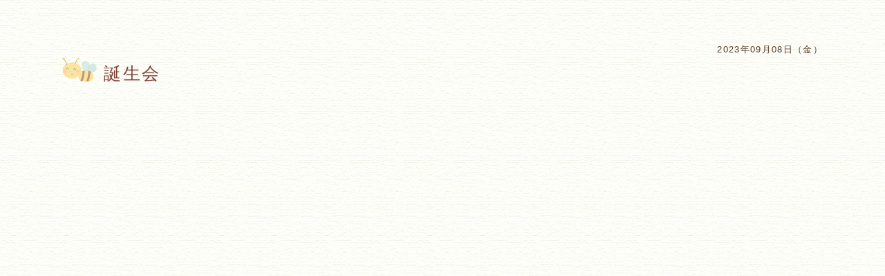

--- FILE ---
content_type: text/html; charset=UTF-8
request_url: https://mutsumi-kindergarten.com/calendar_detail.html?08-0000=1103
body_size: 558
content:
<!doctype html>
<html lang="ja">
<head>
<meta charset="utf-8">
<meta http-equiv="X-UA-Compatible" content="IE=edge">
<title>カレンダー：むつみ幼稚園</title>
<meta name="keywords" content="カレンダー：むつみ幼稚園">
<meta name="description" content="カレンダー：むつみ幼稚園">
<meta name="viewport" content="width=device-width, initial-scale=1">
<link href="css/radius.css" rel="stylesheet" type="text/css">
<link href="css/style.css?1768664238" rel="stylesheet/less">
<link href="css/calendar.css?1768664238" rel="stylesheet/less">
<script src="js/less.min.js"></script>
<!--[if lt IE 9]>
<script src="https://oss.maxcdn.com/libs/html5shiv/3.7.0/html5shiv.js"></script>
<script src="https://oss.maxcdn.com/libs/respond.js/1.3.0/respond.min.js"></script>
<![endif]-->
<script src="js/jquery-1.11.3.min.js"></script>
<link href="js/shadowbox/shadowbox.css" rel="stylesheet" type="text/css">
<script src="js/shadowbox/shadowbox.js"></script>
<link href="js/bxslider/jquery.bxslider.css" rel="stylesheet" type="text/css">
<script src="js/bxslider/jquery.bxslider.min.js"></script>
<script src="js/style.js"></script>
</head>
<body>

<!--// detail ////////////////////////-->
<div class="detail">
<article>

<p class="date">2023年09月08日（金）</p>

<div class="title">
<h5>誕生会</h5>
</div>

<p class="text">

</p>



</article>
</div>

</body>
</html>


--- FILE ---
content_type: text/css
request_url: https://mutsumi-kindergarten.com/css/radius.css
body_size: 836
content:

/* 枠 ///////////////////////////////// */
.wrap{
border-radius: 30px;
/* border-radius: 25px 180px 25px 185px/240px 35px 140px 45px; */
}



@media (max-width:480px) {

.image{
/* border-radius: 160px 25px 70px 25px/30px 140px 25px 185px; */
}
.image p{
/* border-radius: 170px 30px 90px 35px/40px 160px 35px 195px; */
}

.wrap{
border-radius: 20px;
/* border-radius: 25px 60px 25px 105px/60px 25px 80px 25px; */
}


.table tr:first-child td:first-child{
border-radius:0;
}
.table tr:first-child td:last-child{
border-radius:0;
}
.table tr:last-child td:last-child{
border-radius:0;
}
.table tr:last-child td:first-child{
border-radius:0;
}
.table .line{
display:none;
}

}


/*
-moz-border-radius: 240px 55px 140px 65px/55px 180px 45px 185px;
-webkit-border-radius: 240px 55px 140px 65px/55px 180px 45px 185px;
-o-border-radius: 240px 55px 140px 65px/55px 180px 45px 185px;
-ms-border-radius: 240px 55px 140px 65px/55px 180px 45px 185px;
*/

--- FILE ---
content_type: text/css
request_url: https://mutsumi-kindergarten.com/js/shadowbox/shadowbox.css
body_size: 887
content:
#sb-title-inner,#sb-info-inner,#sb-loading-inner,div.sb-message{font-family:"HelveticaNeue-Light","Helvetica Neue",Helvetica,Arial,sans-serif;font-weight:200;color:#fff;}
#sb-container{position:fixed;margin:0;padding:0;top:0;left:0;z-index:999;text-align:left;visibility:hidden;display:none;}
#sb-overlay{position:relative;height:100%;width:100%;}
#sb-wrapper{position:absolute;visibility:hidden;width:100px;}
#sb-wrapper-inner{position:relative;border:1px solid #303030;overflow:hidden;height:100px;}
#sb-body{position:relative;height:100%;}
#sb-body-inner{position:absolute;height:100%;width:100%;}
#sb-player.html{height:100%;overflow:auto;}
#sb-body img{border:none;}
#sb-loading{position:relative;height:100%;}
#sb-loading-inner{position:absolute;font-size:14px;line-height:24px;height:24px;top:50%;margin-top:-12px;width:100%;text-align:center;}
#sb-loading-inner span{background:url(loading.gif) no-repeat;padding-left:34px;display:inline-block;}
#sb-body,#sb-loading{background-color:#000000;}
#sb-title,#sb-info{position:relative;margin:0;padding:0;overflow:hidden;}
#sb-title,#sb-title-inner{height:30px;line-height:30px;}
#sb-title-inner{font-size:16px;}
#sb-info,#sb-info-inner{height:20px;line-height:20px;}
#sb-info-inner{font-size:12px;}
/* #sb-nav{float:right;height:16px;padding:2px 0;width:45%;} */
/* #sb-nav a{display:block;float:right;height:16px;width:16px;margin-left:3px;cursor:pointer;background-repeat:no-repeat;} */
#sb-nav-close{background-image:url(close.png);}
#sb-nav-next{background-image:url(next.png);}
#sb-nav-previous{background-image:url(previous.png);}
#sb-nav-play{background-image:url(play.png);}
#sb-nav-pause{background-image:url(pause.png);}
#sb-counter{float:left;width:45%;}
#sb-counter a{padding:0 4px 0 0;text-decoration:none;cursor:pointer;color:#fff;}
#sb-counter a.sb-counter-current{text-decoration:underline;}

div.sb-message{font-size:12px;padding:10px;text-align:center;}
div.sb-message a:link,div.sb-message a:visited{color:#fff;text-decoration:underline;}

#sb-wrapper{
border:0px #FF0000 solid;
position:rerative;
}

#sb-nav{
border:0px #FF0000 solid;
position:absolute;
top:30px;
width:100%;
height:90%;
z-index:100;
}#sb-nav a{
margin:0px;
background-repeat:no-repeat;
}

#sb-nav-next{
background-image:url(next.png);
border:0px #FF0000 solid;
position:absolute;
right:0px;
top:48%;
display:block;
height:30px;
width:30px;
cursor:pointer;
}
#sb-nav-next:hover{
background-image:url(next.png);
}

#sb-nav-next2{
border:0px #FF0000 solid;
position:absolute;
right:0px;
display:block;
width:50%;
height:100%;
background-image:url(space.png);
}
#sb-nav-next2:hover + #sb-nav-next{
background-image:url(next.png);
}

#sb-nav-previous{
background-image:url(previous.png);
border:0px #FF0000 solid;
position:absolute;
left:0px;
top:48%;
display:block;
height:30px;
width:30px;
cursor:pointer;
}
#sb-nav-previous:hover{
background-image:url(previous.png);
}

#sb-nav-previous2{
border:0px #FF0000 solid;
position:absolute;
left:0px;
display:block;
width:50%;
height:100%;
background-image:url(space.png);
}
#sb-nav-previous2:hover + #sb-nav-previous{
background-image:url(previous.png);
}


#sb-nav-close{
background-image:url(close.png);
border:0px #FF0000 solid;
position:absolute;
right:0px;
top:0px;
z-index:100;
display:block;
width:30px;
height:30px;
cursor:pointer;
}

--- FILE ---
content_type: text/css
request_url: https://mutsumi-kindergarten.com/css/style.css?1768664238
body_size: 77
content:
@charset "utf-8";
@import "default.less";
@import "common.less";
@import "global.less";
@import "../js/css/hover.css";
@import "../js/css/animate.css";
@import "../js/css/effeckt.css";


--- FILE ---
content_type: text/css
request_url: https://mutsumi-kindergarten.com/css/calendar.css?1768664238
body_size: 445
content:
@import (once) "default.less";
@import (once) "common.less";


/* calendar ///////////////////////*/
.calendar{
padding:60px 0 60px 0;

.title{
padding:0;
}

.pager{
.tar;
padding:0 0 20px 0;
}

.table{
.pr;
}

table{
width:100%;
border:1px #bfc3bd solid;
}
.td1{
padding:15px 0;
background:@c3;
.tac;
.ffg;
font-size:13pt;
font-weight:normal;
}
td:first-child{
background:#ffeced;
}
td:last-child{
background:#d0f0e6;
}

td{
vertical-align:top;
width:14%;
background-color:#FFFFFF;
border-bottom:1px #bfc3bd solid;
border-right:1px #bfc3bd solid;
}

tr:last-child td{
border-bottom:0;
}
td:last-child{
border-right:0;
}

.day{
padding:5px;
text-align:center;
.ffg;
font-size:10pt;
font-weight:normal;
}

td a{
.db;
.tal;
padding:10px;
font-size:9pt;
line-height:150%;
}

td a:hover{
.tdu;
}

}


@media (max-width:480px) {
.calendar{
padding:10px 0 60px 0;

.title{
padding:20px 0 0 0;
}

.td1{
.dn;
}

td{
.db;
width:100%;
padding:0 0 0 30px;
border-left:1px #CCCCCC solid;
}
tr:last-child td{
border-bottom:1px #CCCCCC solid;
padding:0 0 0 30px;
}


.day{
.dib;
height:100%;
width:30px;
margin-left:-30px;
}
td a{
.dib;
padding:3px;
.tdu;
}

.pager{
padding:0 0 10px 0;
}

}
}



/* .detail ///////////////////////*/
.detail{
padding:60px 0 120px 0;

.date{
.tar;
}

.text{
padding:20px 0 0 0;
}

}


@media (max-width:480px) {
.detail{
padding:30px 0 60px 0;

}
}

--- FILE ---
content_type: text/plain
request_url: https://mutsumi-kindergarten.com/css/global.less
body_size: 2604
content:
@import (once) "default.less";
@import (once) "common.less";


/* body ///////////////////////*/
body{
color:@c4;
background-color:#FFFFFF;
line-height:180%;
font-size:10pt;
background:url("../image/bg.jpg") repeat 0 0;
/* background-size:cover; */
}

article{
max-width:1100px;
.center;
.pr;
}

.tb{
.dn;
}

.sp{
.dn;
}

@media (max-width:1100px) {
article{
width:95%;
}
.tb{
.di;
}
}

@media (max-width:720px) {
article{
width:95%;
}
.pc{
.dn;
}

}

@media (max-width:480px) {
body{
font-size:9pt;
}
.pc{
.dn;
}
.sp{
.di;
}
}


/* a ///////////////////////*/
a{
color:@c5;
.tdn;
}


/* .header ///////////////////////*/
.header{
border-top:5px @c1 solid;

article{
height:140px;
background:url("../image/cut10.png") no-repeat 300px 0;
}

h1{
.dib;
.left;
padding:40px 0 0 0;
}

.navi{
.dt;
margin:0 0 0 auto;
padding:25px 0 0 0;

li{
.dtc;
padding:0 0 0 25px;
}

a{
.db;
p{
.ffg;
font-size:11pt;
padding:0 0 0 15px;
background:url("../image/point1.png") no-repeat 0 50%;
background-size:7px
}
}

a:hover > p > span{
.tdu;
}

}

}

@media (max-width:1100px){
.header{

h1{
img{
width:250px;
}
}

.navi{
a{
padding:10px 10px;
p{
font-size:9pt;
line-height:120%;
}
}
}

article{
width:90%;
}

}
}


@media (max-width:720px){
.header{
border:0;
margin:40px 0 0 0;

article{
width:auto;
}

h1{
.db;
padding:25px 0 0 20px;
img{
width:230px;
}
}

.navi{
.dn;
}

}
}


@media (max-width:500px){
.header{

article{
height:100px;
background:url("../image/cut10.png") no-repeat 220px 0;
background-size:200px;
}

h1{
.db;
padding:20px 0 0 15px;

.tac;
img{
width:190px;
}
}

.navi{
padding:20px 0 20px 0;
li{
padding:0 2px;
}
a{
padding:8px 8px 8px 5px;
p{
font-size:8pt;
}
}
}

}
}


/* .global ///////////////////////*/
.global{
.cr;
padding:20px 0 30px 0;
z-index:100;
max-width:1100px;
.center;

ul{
.dt;
width:100%;
border-right:1px @c3 solid;
}
li{
.dtc;
.tac;
line-height:100%;
border-left:1px @c3 solid;
}

.sp{
.dn;
}

a p{
.dib;
font-size:12pt;
.ffg;
.nw;
padding:20px 0 10px 0;
border-bottom:2px @c3 solid;
}

a:hover > p{
.tdu;
}

a i{
.db;
.ffm;
padding:5px 0 10px 0;
line-height:100%;
color:#dfbd36;
font-size:13pt;
}

.this p{
border-bottom:2px @c2 solid;
}

dt{
.pr;
display:none;
height:40px;
line-height:40px;
font-size:11pt;
color:#FFFFFF;
.tac;
letter-spacing:0.5em;
background:@c1;
}
.open {
background: url(../image/global_close.svg) no-repeat 97% 50% !important; 
}

.bt{
.pa;
right:5px;
top:0;
width:40px;
height:40px;
background: url(../image/global_open.svg) no-repeat 97% 50%;
}

}


@media (max-width:1100px) {
.global{
margin:0 10px;

a p{
font-size:10pt;
padding:20px 0 10px 0;
}
a i{
padding:0 0 10px 0;
font-size:10pt;
}

}
}


@media (max-width:720px){
.global{
.pa;
padding:0;
top:0;
left:0;
width:100%;
margin:0;

.sp{
.db;
}

dt{
.db;
}
dd{
.pa;
left:0;
width:100%;
.dn;
}

.this p{
background:url();
}

ul{
padding:0;
.fn;
.db;
border:0;
}
li{
.db;
.tal;
border:0;
background: url(../image/point1.png) no-repeat 15px 50%;
background-size:10px;
background-color: rgba(255,255,255,0.9);
}
li a{
.db;
padding:15px 0 15px 35px;
border-bottom:1px #bcb2a7 solid;
}
a p{
font-size:12pt;
padding:0 0 0 0;
}
a i{
.dn;
}
.sp{
.db;
}

}
}


/* .pagetop ///////////////////////*/
.pagetop{
.pf;
z-index:100;
bottom:-100px;
right:30px;
transition:.5s;
.r(50%);
border:2px @c3 solid;
background: url(../image/bt_top.png) no-repeat 50% 43%;
background-size:40px;
background-color:#FFFFFF;
width:70px;
height:70px;
}

.up{
bottom:120px;
}


@media (max-width:780px) {
.pagetop{
width:50px;
height:50px;
background-size:20px;
right:10px;
}
.up{
bottom:10px;
}
}


/* footer ///////////////////////*/
.footer{
padding:40px 0 0 0;

article{
border-top:5px @c2 solid;
}

dl{
.dt;
padding:30px 0 60px 0;
width:100%;
}
dd{
width:50%;
.dtc;
.vat;
}

iframe{
width:500px;
height:100px;
.r(10px);
border:5px @c3 solid;
}

.access{
p{
padding:10px 0;
}
a{
padding:0 0 0 15px;
font-size:11pt;
.ffg;
background:url("../image/point1.png") no-repeat 0 50%;
background-size:7px;
}
}

.tel{
.tar;
}
h4 {
padding:20px 0;
.tar;
}
address {
.tar;
}

.copy{
padding:60px 0 0 0 ;
font-size:8pt;
.tar;
}


a:hover{
.tdu;
}

}

@media (max-width:1100px) {
.footer{

iframe{
width:90%;
}

}
}


@media (max-width:720px) {
.footer{

dl{
.db;
}
dd{
.db;
width:100%;
.tac;
}

.access{
p{
.tal;
}
}

iframe{
width:100%;
height:100px;
}

.tel{
padding:20px 0 0 0;
.tac;
}
h4 {
.tac;
}
address {
.tac;
}
.copy{
padding:20px 0 0 0 ;
.tac;
}

}
}


@media (max-width:480px) {
.footer{

dl{
padding:20px 0 80px 0;
}

.navi{
font-size:8pt;

ul{
.tac;
}
}

.tel{
padding:20px;
}
h4 {
padding:0 40px 20px 40px;
}

}
}


/* category_title ///////////////////////*/
.category_title{

article{
.pr;
height:200px;
background:url("../image/cut11.png") no-repeat 5% 100%;
}

article::after{
.pa;
content: '';
height:32px;
width:100%;
background-color:@c2;
.r(10px);
bottom:0;
z-index:-1;
}

header{
height:200px;
background:url("../image/cut12.png") no-repeat 95% 100%;
}

h2{
.tac;
.ffg;
font-size:32pt;
line-height:100%;
padding:60px 0 0 0;
height:200px;
color:@c5;
}

}


@media (max-width:1100px) {
.category_title{

h2{
font-size:28pt;
padding:30px 0 0 0;
}

}
}


@media (max-width:720px) {
.category_title{

article{
.pr;
height:150px;
background-size:200px;
}
header{
height:150px;
background-size:200px;
}

h2{
font-size:24pt;
padding:10px 0 0 0;
}

}
}

@media (max-width:480px) {
.category_title{

article{
.pr;
height:150px;
background-size:160px;
}
header{
height:150px;
background-size:160px;
}
article::after{
height:20px;
}

h2{
font-size:17pt;
padding:20px 0 0 0;
}

}
}


/* title ///////////////////////*/
.title{

h3{
font-size:24pt;
letter-spacing:.3em;
.ffg;
color:@c5;
}

.pink{
.dib;
padding:0 0 10px 0;
border-bottom:3px @c2 dotted;
margin:0 0 30px 0;
}
.blue{
.dib;
padding:0 0 10px 0;
border-bottom:3px @c2 dotted;
margin:0 0 30px 0;
}
.green{
.dib;
padding:0 0 15px 0;
border-bottom:4px @c2 dotted;
margin:0 0 30px 0;
}

h4{
.ffg;
font-size:19pt;
letter-spacing:.1em;
padding:10px 0 0 60px;
margin:0 0 30px 0;
background:url("../image/cut3.png") no-repeat 0 50%;
background-size:50px;
color:@c5;
}

h5{
font-size:19pt;
letter-spacing:.1em;
padding:10px 0 0 60px;
margin:0 0 30px 0;
background:url("../image/cut3.png") no-repeat 0 50%;
background-size:50px;
color:@c5;
}

}


@media (max-width:480px) {
.title{
.tac;
padding:0 0 0 0;

h3{
font-size:15pt;
letter-spacing:.05em;
}

.pink{
margin:0 0 30px 0;
}
.blue{
margin:0 0 30px 0;
}
.green{
margin:0 0 30px 0;
}


h4{
.ffg;
.tal;
font-size:12.5pt;
padding:10px 0 0 40px;
margin:0 0 20px 0;
background:url("../image/cut3.png") no-repeat 0 50%;
background-size:35px;
}

h5{
.tal;
font-size:12.5pt;
font-family: "tsukushi","æ¸¸ã‚´ã‚·ãƒƒã‚¯ä½“", "Yu Gothic", YuGothic, "ãƒ’ãƒ©ã‚®ãƒŽè§’ã‚´ Pro", "Hiragino Kaku Gothic Pro", "ãƒ¡ã‚¤ãƒªã‚ª", "Meiryo", sans-serif;
.bold;
padding:10px 0 0 40px;
margin:0 0 20px 0;
background:url("../image/cut3.png") no-repeat 0 50%;
background-size:35px;

}

}
}


/* more back ///////////////////////*/
.more, .back{
.db;
.center;
width:320px;
background:@c1;
padding:15px;
.r(30px);

p{
.tac;
color:#FFFFFF;
font-size:17pt;
letter-spacing:.5em;
padding:0 0 0 .5em;
.ffg;
}

}

.more:hover, .back:hover{
background:@c6;
}


@media (max-width:480px) {
.more, .back{
width:280px;
padding:10px;
p{
font-size:12pt;
}

}
}

/* pager ///////////////////////*/
.pager{
padding:40px 0;
.tac;

p{
.ffg;
font-size:12pt;
}

.prev{
.dib;
background:url("../image/bt_prev.png") no-repeat 0 50%;
background-size:7px;
padding:0 17px;
}
.next{
.dib;
background:url("../image/bt_next.png") no-repeat 100% 50%;
background-size:7px;
padding:0 17px;
}

a:hover{
.tdu;
}

}

@media (max-width:480px) {
.pager{

p{
font-size:10pt;
}

.prev{
padding:0 10px 0 15px;

}
.next{
padding:0 15px 0 10px;
}

}
}



/* wrap ///////////////////////*/
.wrap{
background:#FFFFFF;
padding:30px 40px;
.r(30px);

border:3px @c3 solid;

table{
width:100%;
}
th, td{
padding:10px;
border-bottom:1px #e6e6dc solid;
}
td:first-child{
width:180px;
}
tr:last-child td, tr:last-child th{
border-bottom:0;
}

}


@media (max-width:480px) {
.wrap{
padding:20px 10px;
.r(20px);

th, td{
font-size:8.5pt;
line-height:180%;
}

td:first-child{
width:100px;
}

}
}


/* pickup ///////////////////////*/
.pickup{

ul{
.dt;
width:100%;
}
li{
.dtc;
width:50%;
.vat;
}

li:nth-child(1){
padding:0 10px 0 0;
}
li:nth-child(2){
padding:0 0 0 10px;
}

.link1,
.link2{
.db;
.r(20px);
padding:0 30px;
line-height:100px;
height:100px;
border:3px @c3 solid;
}

p{
.ffg;
font-size:16pt;
}

.link1{
background:url("../image/cut1.png") no-repeat 90% 50%;
background-color:#FFFFFF;
}
.link2{
background:url("../image/cut2.png") no-repeat 90% 50%;
background-color:#FFFFFF;
}

a:hover{
opacity:.5;
}

}


@media (max-width:720px) {
.pickup{

ul{
.db;
}
li{
.db;
width:100%;

}

li:nth-child(1){
padding:0 0 10px 0;
}
li:nth-child(2){
padding:0;
}

p{
.ffg;
font-size:13pt;
}

.link1,
.link2{
.r(20px);
padding:0 10px;
line-height:60px;
height:70px;
}

.link1{
background-size:50px;
}
.link2{
background-size:50px;
}

}
}



/* banner ///////////////////////*/
.banner{
padding:40px 0 0 0;
 
.link3{
.db;
.pr;
height:200px;
.r(20px);
background-color:#FFFFFF;
border:3px @c3 solid;

img{
.pa;
bottom:0;
left:0;
right:0;
margin:auto;
}
}

a:hover{
opacity:.5;
}

}

@media (max-width:720px) {
.banner{
padding:10px 0 0 0;

.link3{
height:auto;
padding:20px 20px 0 20px;

img{
.ps;
}
}

}
}


/* gallery ///////////////////////*/
.gallery{

li{
padding:0 10px;
}
img{
.r(30px);
}
p{
font-size:10pt;
padding:10px;
.tac;
}
}


/* gallery ///////////////////////*/
.bx-wrapper{

a{
.pa;
.db;
.r(50%);
border:2px @c3 solid;
width:50px;
height:50px;
top: 50%;
margin-top: -25px;
text-indent:-9999px;
}

.bx-prev{
left:-20px;
background: url(../image/bt_prev.png) no-repeat 43% 50%;
background-size:20px;
background-color:#FFFFFF;
}
.bx-next{
right:-20px;
background: url(../image/bt_next.png) no-repeat 57% 50%;
background-size:20px;
background-color:#FFFFFF;
}

}


@media (max-width:480px) {
.bx-wrapper{

a{
width:40px;
height:40px;
margin-top: -20px;
}

.bx-prev{
left:-20px;
background: url(../image/bt_prev.png) no-repeat 43% 50%;
background-size:15px;
background-color:#FFFFFF;
}
.bx-next{
right:-20px;
background: url(../image/bt_next.png) no-repeat 57% 50%;
background-size:15px;
background-color:#FFFFFF;
}


}
}

--- FILE ---
content_type: application/javascript
request_url: https://mutsumi-kindergarten.com/js/style.js
body_size: 675
content:
//* ///////////////////////////////////////////// *//
$(window).load(function(){

$(".toggle dt").click(function(){
$(this).next("dd").slideToggle();
$(this).next("dd").siblings("dd").slideUp();
$(".toggle .bt").toggleClass("open");
$(this).siblings(".toggle .bt").removeClass("open");
});

});


//* ///////////////////////////////////////////// *//
$(document).ready(function() {

var w = $(window).width();

var sn = 3;
var ss = 0;

if(w <= 480){
sn = 1;
ss = 1;
}

var top_slider = $('.top .slider').bxSlider({
pager:false,
controls:false,
auto:true,
autoStart: true,
startSlide:ss,
minSlides:sn,
maxSlides:sn,
moveSlides: 1,
pause: 6000,
speed:1000,
infiniteLoop: true,
slideWidth:3000,
});
$('.top .next').click(function(){
top_slider.goToNextSlide();
return false;
});
$('.top .prev').click(function(){
top_slider.goToPrevSlide();
return false;
});


var gallery_slider = $('.gallery .slider').bxSlider({
pager:false,
controls:true,
auto:true,
autoStart: true,
minSlides:sn,
maxSlides:sn,
moveSlides: 1,
pause: 6000,
speed:1000,
infiniteLoop: true,
slideWidth:3000,
});

});


//* ///////////////////// *//
$(document).ready( function(){
var flag = false;

$(window).scroll( function(){
if ($(this).scrollTop() > 800) {
if (flag == false){
flag = true;
$(".pagetop").addClass("up");
}
} else {
if (flag) {
flag = false;
$(".pagetop").removeClass("up");
}
}
});

$(".pagetop").click( function(){
$('body, html').animate({ scrollTop: 0 }, 500);
return false;
});

$('a[href^=#]').click( function(){
var speed = 500;
var href= $(this).attr("href");
var target = $(href == "#top" || href == "" ? 'html' : href);
var position = target.offset().top-70;
$('body,html').animate({scrollTop:position}, speed, 'swing');
return false;
});

Shadowbox.init();
});


//* fixed ///////////////////// *//
$(document).ready( function(){

var w = $(window).width();

if(w > 960){
if($('div').hasClass('fx_blog')){
$(".fx_blog").stick_in_parent({
parent:"article",
offset_top:0
});
}

}

});

--- FILE ---
content_type: text/plain
request_url: https://mutsumi-kindergarten.com/css/default.less
body_size: 1350
content:
/* default ///////////////////////*/
html,body{
height:100%;
-webkit-text-size-adjust: 100%;
/* overflow:hidden; */
}

body,div,td,th,ul,ol,li,dl,dt,dd,p,h1,h2,h3,h4,h5,h6,address,a{
font-family:'ãƒ’ãƒ©ã‚®ãƒŽè§’ã‚´ Pro W3','Hiragino Kaku Gothic Pro','ãƒ¡ã‚¤ãƒªã‚ª',Meiryo,'ï¼­ï¼³ ï¼°ã‚´ã‚·ãƒƒã‚¯',sans-serif;
-webkit-font-smoothing:antialiased;
font-weight:normal;
font-style:normal;
margin:0;
padding:0;
letter-spacing:.1em;
}

ul, dl{
list-style-type:none;
list-style-position:outside;
/* letter-spacing:-1em; */
}
li, dt, dd, p{
/* letter-spacing:normal; */
}

table, td, th{
border-spacing:0px;
border-collapse:collapse;
border:0px;
padding:0px;
/* vertical-align:top; */
}

.cr:after, .cr:before, #contents:after, #contents:before{
content:".";
display:block;
visibility:hidden;
height:0.1px;
font-size:0.1em;
line-height:0px;
clear:both;
}

img, iframe{
-ms-interpolation-mode: bicubic;
vertical-align:bottom;
max-width:100%;
}
a img{
border:0px;
}
em{
font-style:normal;
}

/* float ///////////////////////*/
.fl, .left{ float:left; }
.fr, .right{ float:right; }
.fn, .none{ float:none; }
.cr, .clear{ clear:both; }
.center{ margin:0 auto; }

/* display ///////////////////////*/
.db{ display:block; }
.di{ display:inline; }
.dib{ display:inline-block; }
.dt{ display:table; }
.dtc{ display:table-cell; }
.dn{ display:none; }
.ds{ display:static; }

.oh{ overflow:hidden; }
.oxh{ overflow-x:hidden; }
.oyh{ overflow-y:hidden; }
.os{ overflow-y:scroll; }

.nw{ white-space:nowrap; }

span{
display:inline-block;
white-space:nowrap;
}

/* text ///////////////////////*/
.bold{ font-weight:bold; }
.tdn{ text-decoration:none; }
.tdu{ text-decoration:underline; }
.tsn{ text-shadow:none; }

.tac{ text-align:center; }
.tal{ text-align:left;  }
.tar{ text-align:right;  }

.vat{ vertical-align:top; }
.vam{ vertical-align:middle; }
.vab{ vertical-align:bottom; }

/* font ///////////////////////*/
.fwb{ font-weight:bold; }
.fwn{ font-weight:normal; }

.ffm{
font-family: "æ¸¸æ˜Žæœ", YuMincho, "ãƒ’ãƒ©ã‚®ãƒŽæ˜Žæœ ProN W3", "Hiragino Mincho ProN", "HGæ˜ŽæœE", "ï¼­ï¼³ ï¼°æ˜Žæœ", "ï¼­ï¼³ æ˜Žæœ", serif;
/*
transform: scale(0.95, 1);
-webkit-transform: scale(0.95, 1);
-moz-transform: scale(0.95, 1);
*/
}
.ffg2{
font-family: "æ¸¸ã‚´ã‚·ãƒƒã‚¯ä½“", "Yu Gothic", YuGothic, "ãƒ’ãƒ©ã‚®ãƒŽè§’ã‚´ Pro", "Hiragino Kaku Gothic Pro", "ãƒ¡ã‚¤ãƒªã‚ª", "Meiryo", sans-serif;
}


/* font ///////////////////////*/
.fwb{ font-weight:bold; }
.fwn{ font-weight:normal; }

@font-face {
font-family: "tsukushi";
src: url("font/TsukushiBMaruGothic20190519.woff2") format('woff2'),
url("font/TsukushiBMaruGothic20190519.woff") format('woff');
}
@font-face {
font-family: "notera";
src: url("font/Notera2-Light.woff2") format('woff2'),
url("font/Notera2-Light.woff") format('woff');
}

.ffm{
font-family: "notera";
}
.ffg{
font-family: "tsukushi","æ¸¸ã‚´ã‚·ãƒƒã‚¯ä½“", "Yu Gothic", YuGothic, "ãƒ’ãƒ©ã‚®ãƒŽè§’ã‚´ Pro", "Hiragino Kaku Gothic Pro", "ãƒ¡ã‚¤ãƒªã‚ª", "Meiryo", sans-serif;
}

/* position ///////////////////////*/
.pa{ position:absolute; }
.pr{ position:relative; }
.pf{ position:fixed; }
.ps{ position:static; }


/* border ///////////////////////*/
.bs{ border:1px #FF0000 solid; }


/* hover ///////////////////////*/
.hover{
-webkit-transition: 0.2s ;
transition: 0.2s ;
}

.hover:hover,
.ahover{
opacity: 0.5;
filter:alpha(opacity=50);
}

/* pointer ///////////////////////*/
.pointer{
cursor:pointer;
}

/* box-sizing ///////////////////////*/
div, ul, ol, li, dl, dd, dt, a, p, table, tr, th, td, header, article, main, section, img, textarea, input{
box-sizing:border-box;
}

/* toggle ///////////////////////*/
.toggle dt{
cursor:pointer;

}

--- FILE ---
content_type: text/plain
request_url: https://mutsumi-kindergarten.com/css/common.less
body_size: 386
content:
/* radius ///////////////////////*/
.r (@radius:10px) {
border-radius: @radius;
-moz-border-radius: @radius;
-webkit-border-radius: @radius;
}

.r4 (@r1,@r2,@r3,@r4) {
border-radius:@r1 @r2 @r3 @r4;
-moz-border-radius:@r1 @r2 @r3 @r4;
-webkit-border-radius:@r1 @r2 @r3 @r4;
}

/* color ///////////////////////*/
/* ã‚°ãƒªãƒ¼ãƒ³*/
@c1:#7eb638;
/* è–„ã‚°ãƒªãƒ¼ãƒ³*/
@c2:#bbd36d;
/* è–„ã‚°ãƒ¬ãƒ¼*/
@c3:#f5eae0;
/* æ¿ƒèŒ¶*/
@c4:#563d27;
/* èŒ¶*/
@c5:#7e4238;
/* é»„*/
@c6:#f2b529;